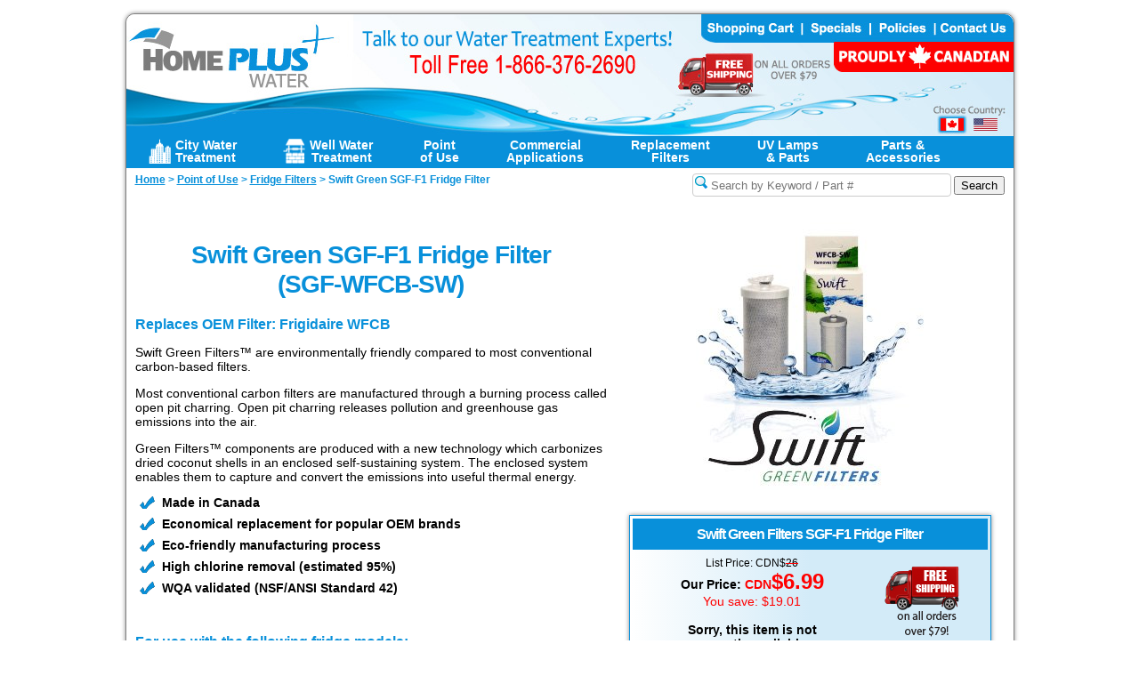

--- FILE ---
content_type: text/html; charset=UTF-8
request_url: https://www.home-water-purifiers-and-filters.com/sgf-f1.php?geo=Canada
body_size: 7544
content:
<!DOCTYPE html>

<html lang="en">
<head>

<!-- Google Tag Manager -->
<script>(function(w,d,s,l,i){w[l]=w[l]||[];w[l].push({'gtm.start':
new Date().getTime(),event:'gtm.js'});var f=d.getElementsByTagName(s)[0],
j=d.createElement(s),dl=l!='dataLayer'?'&l='+l:'';j.async=true;j.src=
'https://www.googletagmanager.com/gtm.js?id='+i+dl;f.parentNode.insertBefore(j,f);
})(window,document,'script','dataLayer','GTM-57FQS65');</script>
<!-- End Google Tag Manager -->


<meta http-equiv="Content-Type" content="text/html;charset=utf-8" >
<meta name="google-site-verification" content="MUnIj5st-fTFZNGObavmoLpdDXfWsB0UE-of2LLbtzw" />
<meta name="viewport" content="width=device-width,initial-scale=1" />

<link rel='canonical' href='https://www.home-water-purifiers-and-filters.com/sgf-f1.php'>

<script src="https://code.jquery.com/jquery-3.5.1.min.js" integrity="sha256-9/aliU8dGd2tb6OSsuzixeV4y/faTqgFtohetphbbj0=" crossorigin="anonymous"></script>


<link href="/include/both.css" rel="stylesheet" type="text/css">

<title>Swift Green Filters - Swift Green SGF-F1 (SGF-WFCB-SW)</title>

<meta name='description' content='Swift Green SGF-F1 Fridge Filter Replaces OEM Filter: Frigidaire WFCB.  Alternative part number SGF-WFCB-SW.'>
<meta name='keywords' content='sgf-f1, SGF-WFCB-SW'>
<meta http-equiv="Content-Type" content="text/html; charset=iso-8859-1">
<meta name="robots" content="index,follow">


</head>
<body>

<!-- Google Tag Manager (noscript) -->
<noscript><iframe src="https://www.googletagmanager.com/ns.html?id=GTM-57FQS65"
height="0" width="0" style="display:none;visibility:hidden"></iframe></noscript>
<!-- End Google Tag Manager (noscript) -->



<div id="wrapper">

<div id="header" style=" background url:(/images/header.png) margin:-10px;-moz-border-radius: 15px;	border-radius: 10px 10px 0px 0px;">



  <Map Name='header'>
  <Area Shape=Rect Coords='0,0,600,134' Href='/' alt='Home Water Purifiers & Filters'>
  <Area Shape=Rect Coords='949,115,982,134' Href='/sgf-f1.php?geo=USA' alt='Shop in USA'>
	<Area Shape=Rect Coords='646,0,760,33' Href='/cart/cart.php' alt='Shopping Cart'>
	<Area Shape=Rect Coords='761,0,836,33' Href='/water-filter-specials.php' alt='Specials'>
	<Area Shape=Rect Coords='837,0,909,33' Href='/policies.php' alt='Policies'>
	<Area Shape=Rect Coords='910,0,996,33' Href='/contact.php' alt='Contact Us'>
	</Map>
	<img src=/images/header-cdn.jpg id='headerimage' usemap='#header' border='0' alt='Home Water Purifiers & Filters - Header Canada' width='997' height='137'><a href='tel:18663762690'><img src=/images/header.png id='headerhidden' border='0' alt='Home Water Purifiers & Filters - Header' width='755' Height='137'></a>

</div>

<div  style='background-color: #0890DA;' class='hiddenfull'>
<div style='float: left; width: 100px; margin-left:10px;'>
<a href='/sgf-f1.php?geo=USA' style='color:#FFF; font-size:17px; font-weight:bold;	letter-spacing:-1px; font-family: Helvetica, Arial, sans-serif; text-decoration: none;display:inline-block; margin-top:4px;'>CAD / <font size=-2>USD</font></a></div>
	<div style='float: right; width: 70px;  margin-right:-10px;'><a href='/cart/cart.php' style='color:#FFF; font-size:17px; font-weight:bold;	letter-spacing:-1px; font-family: Helvetica, Arial, sans-serif; text-decoration: none;display:inline-block; margin-top:4px;'>CART</a></div>
	<div style='text-align:center;'><a href='tel:18663762690' style='color:#FFF; font-size:20px; font-weight:bold;	letter-spacing:-1px; font-family: Helvetica, Arial, sans-serif; text-decoration: none;display:inline-block; margin-top:4px;'>1-866-376-2690</a></div>
	<div style='clear:both; width:100%; height:2px; background-color:#FFF;' ></div>
</div>

<nav id="nav" role="navigation">
	<a href="#nav" title="Show navigation">Menu</a>
	<a href="#" title="Hide navigation">Hide Menu</a>
	<ul class="clearfix">

	<li><a href="/whole-house-filters-city.php" title="City Water Treatment" aria-haspopup="true"><img src='/images/icon-city-water-white.png' class='icon' alt='City Water Treatment'><span>City Water <br class='hiddenm'>Treatment</span></a>

	<ul>

	<!-- CITY WATER TREATMENT -->
		<li><a href='/ecoplus-whole-house-water-filters.php'><!--<img src='/images/ecoplus-tiny.png' style='margin:0px 4px 0px 0px;'>-->Premium Whole House Filters</a></li>
		<li><a href='/ecoplus-combo-filters.php'><!--<img src='/images/ecoplus-tiny.png' style='margin:0px 4px 0px 0px;'>-->Combos w/ Hard Water Treatment</a></li>
		<li><a href='/water-softeners.php'>Water Softeners</a></li>
		<li><a href='/salt-free.php'>Salt-Free Hard Water Conditioner</a></li>
		<li><a href='/enpress-pioneer.php'>Enpress PIONEER System</a></li>
		<li><a href='/sediment.php'>Sediment Filters</a></li>
		<li><a href='/chlorine-filters.php'>Chlorine Reduction</a></li>
		<li><a href='/chloramine-filters.php'>Chloramine Reduction</a></li>
		<li><a href='/taste-and-odor-filters.php'>Carbon Filters <div class="rightmenu">(Taste / Odor)</div></a></li>
		<!--<li><a href=''>Fluoride Removal</a></li>-->
		<li><a href='/uv.php'>Ultraviolet (UV) Sterilizers</a></li>
		<li><a href='/acid-water-neutralizer.php'>Acid (pH) Neutralizers</a></li>
		<li><a href='/ultra-plus-ultrafiltration.php'>Ultrafiltration</a></li>
	</ul>
	</li>


		<li><a href="/whole-house-water-filters.php" title="Well / Private Water Systems" aria-haspopup="true"><img src='/images/icon-well-water-white.png' class='icon' alt='Well Water Treatment'><span>Well Water <br class='hiddenm'>Treatment</span></a>

	<ul>

	<!-- WELL WATER TREATMENT -->
		<li><a href='/uv.php'>Ultraviolet (UV) Sterilizers</a></li>
		<li><a href='/whole-house-iron-filters.php'>Iron & Manganese Filters</a></li>
		<li><a href='/water-softeners.php'>Water Softeners</a></li>
		<li><a href='/salt-free.php'>Salt-Free Hard Water Conditioner</a></li>
		<li><a href='/sediment-wells.php'>Sediment & Turbidity Filters</a></li>
		<li><a href='/carbon-wells.php'>Carbon Filters <div class="rightmenu">(Taste / Odor)</div></a></li>
		<li><a href='/arsenic-filter.php'>Arsenic Filters</a></li>
		<li><a href='/tannin-filters.php'>Tannin Filters<div class="rightmenu">(Organic Color)</div></a></li>
		<li><a href='/ecomix-filters.php'>Ecomix Multi-Parameter Filters</a></li>
		<li><a href='/H2S-filters.php'>Hydrogen Sulfide</a></li>
		<li><a href='/acid-water-neutralizer.php'>Acid (pH) Neutralizers</a></li>
		<!--<li><a href='/chemical-feed-pumps.php'>Chemical Feed Pumps</a></li>
		<li><a href='/chlorination-systems.php'>Chlorination Systems</a></li>-->
		<li><a href='/ultra-plus-ultrafiltration.php'>Ultrafiltration</a></li>
	</ul>
	</li>

	<li><a href="/pou.php" title="Point of Use Water Treatment Systems" aria-haspopup="true"><span>Point<br class='hiddenm'> of Use</span></a>

	<ul>

	<!-- POINT OF USE SYSTEMS -->
		<li><a href='/drinking-water-filters.php'>Undersink Drinking Water Filters</a></li>
		<li><a href='/reverse-osmosis-systems.php'>Undersink RO Systems</a></li>
		<li><a href='/POU-UV.php'>Point-of-Use UV Sterilizers</a></li>
		<li><a href='/point-of-use-ecotac.php'>Salt-Free Hard Water Conditioner</a></li>
		<!--<li><a href='/shower-water-filters.php'>Shower Filters</a></li>-->
		<li><a href='/shower-water-filter-high-output.php'>Shower Filters</a></li>
		<li><a href='/swift-green-fridge-filters.php'>Fridge Filters</a></li>
		<!--<li><a href='/viqua-steripen.php'>Portable Water Purifiers</a></li>-->

	</ul>
	</li>


	<li><a href="/commercial-water-treatment.php" title="Commercial Applications" aria-haspopup="true"><span>Commercial<br class='hiddenm'> Applications</span></a>

	<ul>

	<!-- COMMERCIAL SYSTEMS -->
	  <!--<li><a href=''>Small Communities</a></li>-->
	  <li><a href='/commercial-uv.php'>UV Sterilizers</a></li>
    <li><a href='/harmsco-housings.php'>Stainless Steel Filter Housings</a></li>
    <li><a href='/enpress-cartridge-tank.php'>Enpress ONE Cartridge Tank</a></li>
		<li><a href='/watts-big-bubba.php'>Watts Big Bubba Filters</a></li>
	  <!--<li><a href=''>Turbidity Reduction</a></li>-->
	  <!--<li><a href=''>Iron Filters</a></li>-->
	  <!--<li><a href=''>Water Softeners</a></li>-->
	  <li><a href='/commercial-ro.php'>Reverse Osmosis (RO) Systems</a></li>
		<li><a href='/commercial-ro-membranes.php'>RO Membranes</a></li>
		<li><a href='/water-treatment-media.php'>Water Treatment Media</a></li>
	</ul>
	</li>


	<li><a href="/replacement-filters.php" title="Replacement Filters" aria-haspopup="true"><span>Replacement<br class='hiddenm'> Filters</span></a>

	<ul>

	<!-- REPLACEMENT FILTERS -->
		<!--<li><a href=''>Choose by Size</a></li>
		<li><a href=''>Choose by Brand</a></li>-->
		<li><a href='/sediment-filters.php'>Sediment Filters</a></li>
		<li><a href='/carbon-filters.php'>Carbon Filters (Block & GAC)</a></li>
		<li><a href='/pentek-kdf.php'>KDF Filters</a></li>
		<li><a href='/pentek-rffe20-bb.php'>Iron Filters</a></li>
		<li><a href='/specialty-filters.php'>Chloramine Filters</a></li>
		<li><a href='/specialty-filters.php'>Specialty Filters</a></li>
		<li><a href='/replacement-shower-filters.php'>Shower Filters</a></li>
		<li><a href='/swift-green-fridge-filters.php'>Fridge Filters</a></li>
    <li><a href='/ro-membranes.php'>RO Membranes</a></li>
    <li><a href='/one-series.php'>ONE Series Cartridges</a>
      <ul>
        <li><a href='/enpress-ONE-filter-cartridges.php'>Enpress ONE Filters</a></li>
        <li><a href='/water-right-ONE-filter-cartridges.php'>Water-Right ONE Filters</a></li>
        <li><a href='/water-right-ONE-filter-cartridges.php'>AO Smith ONE Filters</a></li>
        <li><a href='/water-right-ONE-filter-cartridges.php'>Purus ONE Filters</a></li>
      </ul>
    </li>
		<li><a href='/watts-big-bubba-cartridges.php'>Watts Big Bubba Cartridges</a></li>
		<li><a href='/watts-flow-max-cartridges.php'>Watts Flow-Max Cartridges</a></li>
    <li><a href='/reverse-osmosis-filter-kits.php'>RO System Filter Kits</a></li>
	</ul>
	</li>

	<li><a href="/lamps-sleeves.php" title="UV Lamps & Sleeves" aria-haspopup="true"><span>UV Lamps<br class='hiddenm'> & Parts</span></a>

	<ul>

	<!-- UV LAMPS & SLEEVES -->
		<li><a href='/trojan-uvmax-parts.php'>Trojan UVMax by Viqua<div class="rightmenu">&gt;</div></a>
			<ul>
				<li><a href='/trojan-uvmax-lamps.php'>UVMax Lamps</a></li>
				<li><a href='/trojan-uv-sleeves.php'>UVMax Sleeves</a></li>
				<li><a href='/trojan-uvmax-lamp-sleeve-combos.php'>UVMax Lamp/Sleeve Combos</a></li>
				<li><a href='/UV-sensors.php'>UVMax Intensity Monitor Sensors</a></li>
				<li><a href='/UV-ballasts.php'>UVMax Controllers & Ballasts</a></li>
				<li><a href='/uv-temp-management.php'>UVMax Temperature Mgmt. Solutions</a></li>
				<li><a href='/flow-restrictors.php'>Flow Restrictors</a></li>
				<li><a href='/uv-solenoid-valves.php'>UVMax Solenoid Valve Kits</a></li>
			</ul>
		</li>

		<li><a href='/sterilight-parts.php'>Viqua / Sterilight <div class="rightmenu">&gt;</div></a>
			<ul>
				<li><a href='/sterilight-lamps.php'>Viqua / Sterilight Lamps</a></li>
				<li><a href='/sterilight-sleeves.php'>Viqua / Sterilight Sleeves</a></li>
				<li><a href='/sterilight-lamp-sleeve-combos.php'> Viqua Lamp/Sleeve Combos</a></li>
				<li><a href='/UV-sensors-sterilight.php'>UV Intensity Monitor Sensors</a></li>
				<li><a href='/UV-ballasts-sterilight.php'>Sterilight Controllers & Ballasts</a></li>
				<li><a href='/flow-restrictors.php'>Flow Restrictors</a></li>
				<li><a href='/uv-solenoid-valves-sterilight.php'>UV Solenoid Valve Kits</a></li>
			</ul>
		</li>
    <li><a href='/aquafine.php'>Trojan Aquafine&trade; <div class="rightmenu">&gt;</div></a>
			<ul>
				<li><a href='/aquafine-lamps.php'>Aquafine&trade; Lamps</a></li>
				<li><a href='/aquafine-sleeves.php'>Aquafine&trade; Sleeves</a></li>
				<li><a href='/aquafine-parts.php'>Aquafine&trade; Parts</a></li>
			</ul>
		</li>

		<li><a href='/uv-dynamics-parts.php'>UV Dynamics <div class="rightmenu">&gt;</div></a>
			<ul>
				<li><a href='/uv-dynamics-lamps.php'>UV Dynamics Lamps</a></li>
				<li><a href='/uv-dynamics-sleeves.php'>UV Dynamics Sleeves</a></li>
				<li><a href='/uv-dynamics-sensors.php'>UV Intensity Monitor Sensors</a></li>
				<li><a href='/uv-dynamics-ballasts.php'>UV Controllers & Ballasts</a></li>
				<li><a href='/uv-dynamics-temp-management.php'>UV Dynamics Temperature Mgmt.</a></li>
        <li><a href='/uv-solenoid-valves-uvdynamics.php'>UV Dynamics  Solenoid Valves</a></li>
			</ul>
		</li>
		<li><a href='/luminor-parts.php'>Luminor <div class="rightmenu">&gt;</div></a>
			<ul>
				<li><a href='/luminor-lamps.php'>Luminor Lamps</a></li>
				<li><a href='/luminor-sleeves.php'>Luminor Sleeves</a></li>
				<li><a href='/luminor-lamp-sleeve-combos.php'>Luminor Lamp/Sleeve Combos</a></li>
				<li><a href='/luminor-sensors.php'>Luminor UV Sensors</a></li>
				<li><a href='/luminor-ballasts.php'>Luminor Ballasts</a></li>
			</ul>
		</li>
		<li><a href='/excelight-parts.php'>Excelight <div class="rightmenu">&gt;</div></a>
			<ul>
				<li><a href='/excelight-lamps.php'>Excelight Lamps</a></li>
				<li><a href='/excelight-sleeves.php'>Excelight Sleeves</a></li>
				<li><a href='/excelight-ballasts.php'>Excelight Ballasts</a></li>
			</ul>
		</li>
		<li><a href='/pelican-parts.php'>Pelican&trade; <div class="rightmenu">&gt;</div></a>
			<ul>
				<li><a href='/pelican-lamps.php'>Pelican&trade; Lamps</a></li>
				<li><a href='/pelican-sleeves.php'>Pelican&trade; Sleeves</a></li>
				<li><a href='/pelican-lamp-sleeve-combos.php'>Pelican&trade; Lamp/Sleeve Combos</a></li>
			</ul>
		</li>
    <li><a href='/aqua-flo-parts.php'>Aqua Flo <div class="rightmenu">&gt;</div></a>
			<ul>
				<li><a href='/aqua-flo-lamps.php'>Aqua Flo Lamps</a></li>
				<li><a href='/aqua-flo-sleeves.php'>Aqua Flo Sleeves</a></li>
				<li><a href='/aqua-flo-ballasts.php'>Aqua Flo Ballasts</a></li>
        <li><a href='/aqua-flo-accessories.php'>Aqua Flo Accessories</a></li>
			</ul>
		</li>

	</ul>
	</li>

<li><a href="/parts-accessories.php" title="Parts & Accessories" aria-haspopup="true"><span>Parts &<br class='hiddenm'> Accessories</span></a>

	<ul>

	<!-- PARTS & ACCESSORIES -->
		<li><a href='/water-filter-housings.php'>Water Filter Housings</a></li>
		<li><a href='/water-filter-o-rings.php'>O-Rings</a></li>
		<!--<li><a href=''>Treatment Tanks & Accessories</a></li>-->
		<!--<li><a href=''>Control Valves</a></li>-->
		<li><a href='/water-treatment-media.php'>Water Treatment Media</a></li>
		<li><a href='/water-treatment-chemicals.php'>Chemicals & Cleaners</a></li>
		<li><a href='/water-test.php'>Test Kits, Equipment & Supplies</a></li>
		<li><a href='/ro-membranes.php'>RO Membranes</a></li>
		<li><a href='/john-guest-fittings.php'>John Guest Speedfit Fittings</a></li>
		<li><a href='/fleck-valve-parts.php'>Fleck Valve Parts</a></li>
    <li><a href='/leak-detection.php'>Leak Detection</a>
      <ul>
        <li><a href='/streamlabs-monitor.php'>StreamLabs Monitor</a></li>
        <li><a href='/streamlabs-control.php'>StreamLabs Control</a></li>
        <li><a href='/moen-flo.php'>Flo by Moen</a></li>
      </ul>
    </li>
    <li><a href='/stenner.php'>Chemical Feed Pumps & Parts</a>
      <ul>
        <li><a href='/stenner-parts.php'>Stenner Pump Parts</a></li>
        <li><a href='/stenner-accessories.php'>Stenner Pump Accessories</a></li>
      </ul>
    </li>
		<li><h2>UV Sterilizer Parts</h2></li>
		<li><a href='/flow-restrictors.php'>Flow Restrictors</a></li>
		<li><a href='/uv-solenoid-valves-all.php'>UV Solenoid Valve Kits</a></li>
		<li><a href='/UV-sensors-all.php'>UV Intensity Monitor Sensors</a></li>
		<li><a href='/UV-ballasts-all.php'>UV Controllers & Ballasts</a></li>
		<li><a href='/uv-temp-management-all.php'>UV Temperature Mgmt. Solutions</a></li>
		<li><a href='/monitoring-data-logging.php'>UV Monitoring & Data Logging</a></li>

	</ul>
	</li>




</ul>
</nav>


<script src="/include/doubletaptogo.js"></script>
<script>
	$( function()
	{
		$( '#nav li:has(ul)' ).doubleTapToGo();
	});
</script>


<div id="content">

<map name="salemap">
  <area shape="rect" coords="400,29,554,80" href="/water-softeners.php" alt="SoftPlus Water Softeners">
  <area shape="rect" coords="555,29,731,80" href="/whole-house-iron-filters.php" alt="Iron Rival Iron Reduction Systems">
  <area shape="rect" coords="732,29,882,80" href="/salt-free.php" alt="ecoTAC Hard Water Conditioning Systems">
</map>





<div id="breadcrumb" style="width:100%; height:20px;"> 

<ul id="breadcrumblist" itemscope itemtype="https://schema.org/BreadcrumbList">
	<li itemprop="itemListElement" itemscope itemtype="https://schema.org/ListItem"><a itemprop="item" href="/"><span itemprop="name">Home</span></a> > <meta itemprop="position" content="1"></li>
	<li itemprop="itemListElement" itemscope itemtype="https://schema.org/ListItem"><a itemprop="item" href="/pou.php"><span itemprop="name">Point of Use</span></a> > <meta itemprop="position" content="2"></li>
	<li itemprop="itemListElement" itemscope itemtype="https://schema.org/ListItem"><a itemprop="item" href="/swift-green-fridge-filters.php"><span itemprop="name">Fridge Filters</span></a> > <meta itemprop="position" content="3"></li>
	<li>Swift Green SGF-F1 Fridge Filter</li>
</ul>

<br class='hiddenfull'><br class='hiddenfull'>
<div style="float:right;">
<form enctype='multipart/form-data' method=GET action='/search.php'>
    <input type="text" name="search" size="30" placeholder="Search by Keyword / Part #" class="searchbox">
    <input type="submit" value="Search">  
</form>

</div>



</div>

<div itemscope itemtype="https://schema.org/Product">


<div id='productbox'><img src='/images/sgf-f1.jpg' alt='Swift Green Filters SGF-F1 Fridge Filter' style='margin:15px 0;'>
<div id='buybox'>


<table border='0' width=100%>

	<tr align=center valign=middle>

		<td colspan=2>
<h2><span itemprop="brand">Swift Green Filters</span> <span itemprop="model">SGF-F1 Fridge Filter</span></h2></td></tr>
			<td width=240><div itemprop="offers" itemscope itemtype="https://schema.org/Offer"><span style='font-size:12px;'>List Price: <span itemprop="pricecurrency" content="CDN">CDN</span>$<strike style='color:red'><span style='color:black'>26</span></strike></span><br><b>Our Price: <font color='red'>CDN<font size=+2>$<span itemprop="price">6.99</span></font></b><br>You save: $19.01
</font><br><br><b>Sorry, this item is not <br>currently available.</b><br><br><span style='font-size: 12px;'>(0 Reviews)<br>Be the first to <a href='#newtop' onClick="window.open('/review-write.php?product_id=4947','WindowName','toolbar=no,location=0,directories=no,status=no,menubar=0,scrollbars=no,resizable=yes,width=500,height=600')">write a review.</a></span><br><br><span style='font-size: 12px;'>Found a Lower Price?</span>
			<br><a href='#newtop' onClick="window.open('/price-beat.php?id=4942','WindowName','toolbar=no,location=0,directories=no,status=no,menubar=0,scrollbars=no,resizable=yes,width=500,height=600')">Request a Price Beat</a></font>

			<div>
		</td>

		<td width=120>
<img src='/images/logo-free-shipping2.png' alt='Free Shipping on orders over $79' title='Free Shipping on orders over $79' width='87' height='81'>
<br><br><img src='/images/logo-low-price-guarantee.png' alt='Lowest Price Guaranteed on the Swift Green Filters SGF-F1 Fridge Filter' title='Low Price Guarantee'  width='75' height='75'>

		</td>

	</tr>

</table></div></div>


<h1 itemprop="name">Swift Green SGF-F1 Fridge Filter <br>(SGF-WFCB-SW)</h1>
<h3>Replaces OEM Filter: Frigidaire WFCB</h3>
		
<p>Swift Green Filters&#8482; are environmentally friendly compared to most conventional carbon-based filters.

<p>Most conventional carbon filters are manufactured through a burning process called open pit charring.  Open pit charring releases pollution and greenhouse gas emissions into the air.

<p>Green Filters&#8482; components are produced with a new technology which carbonizes dried coconut shells in an enclosed self-sustaining system.  The enclosed system enables them to capture and convert the emissions into useful thermal energy.

<ul class='check'>
<li>Made in Canada
<li>Economical replacement for popular OEM brands
<li>Eco-friendly manufacturing process
<li>High chlorine removal (estimated 95%)
<li>WQA validated (NSF/ANSI Standard 42)
</ul>



<br><h3>For use with the following fridge models:</h3>
  	
Frigidaire RC-101, 
Frigidaire RC-200, 
Frigidaire RF200, 
Frigidaire RF-200, 
Frigidaire SWFCB, 
Frigidaire WFCB, 
Frigidaire 218904501, 
Frigidaire 218904602, 
Frigidaire 218994101, 
Frigidaire 5303917752, 
Frigidaire 5303917937, 
Frigidaire 5303918017, 
Kenmore 469906, 
Kenmore 46-9906, 
Kenmore 4609906000, 
Kenmore 9906, 
Kenmore 9906P, 
Sears 469906, 
Sears 46-9906, 
Sears 4609906000, 
Sears 9906, 
Sears 9906P




		<table class='fancy' width=100%>
		  <tr>
		    <th colspan=2>SGF-F1 Operating Specifications:</th>
		   </tr>
		  <tr>
		  	<td>Maximum operating temperature:</td>
		  	<td>38&#176;C / 100&#176;F</td>
		  </tr>
		  <tr>
		  	<td>Minimum operating temperature:</td>
		  	<td>0.6&#176;C / 33&#176;F</td>
		  </tr>
		  <tr>
		  	<td>Maximum working pressure:</td>
		  	<td>689 kPa / 100 psi</td>
		  </tr>
		  <tr>
		  	<td>Minimum working pressure:</td>
		  	<td>140 kPa / 20 psi</td>
		  </tr>
		  <tr>
		  	<td>Rated capacity:*</td>
		  	<td>1,420 litres / 375 gallons</td>
		  </tr>
		  <tr>
		  	<td>Flow rate:*</td>
		  	<td>1.9 lpm / 0.5 gpm</td>
		  </tr>
		  <tr>
		  	<td colspan=2>Replace every 6 - 8 months</td>
		  </tr>
		</table>

<!--		
		<img src='images/swift-green-filters-nsf.jpg' alt='This model is tested and certified by WQA according to NSF/ANSI Standard 42 for material requirements only'>
		
		</td>
		
		<td align=right>
		
		<table class='fancy'>
		  <tr>
		    <td colspan=2>SGF-F1 Estimated Reductions:</td>
		   </tr>
		  <tr>
		  	<td>Lead reduction:*</td>
		  	<td>95%</td>
		  </tr>
		  <tr>
		  	<td>Cysts reduction:*</td>
		  	<td>99%</td>
		  </tr>
		  <tr>
		  	<td>Chlorine reduction:*</td>
		  	<td>95%</td>
		  </tr>
		  <tr>
		  	<td>Turbidity reduction:*</td>
		  	<td>95%</td>
		  </tr>
		  <tr>
		  	<td>Asbestos reduction:*</td>
		  	<td>95%</td>
		  </tr>
		  <tr>
		  	<td>Atrazine reduction:*</td>
		  	<td>95%</td>
		  </tr>
		  <tr>
		  	<td>Alachlor reduction:*</td>
		  	<td>95%</td>
		  </tr>
		  <tr>
		  	<td>Lindane reduction:*</td>
		  	<td>95%</td>
		  </tr>
		  <tr>
		  	<td>2,4-D reduction:*</td>
		  	<td>95%</td>
		  </tr>
		  <tr>
		  	<td>Mercury reduction:*</td>
		  	<td>95%</td>
		  </tr>
		  <tr>
		  	<td>Toxaphene reduction:*</td>
		  	<td>95%</td>
		  </tr>
		  <tr>
		  	<td>P-Dichlorobenzene reduction:*</td>
		  	<td>95%</td>
		  </tr>
		  <tr>
		  	<td>Benzene reduction:*</td>
		  	<td>95%</td>
		  </tr>
		</table>
		</td>
	</tr>
</table>
* Tested by an independent laboratory.

-->

<p>Do not use with water that is microbiologically unsafe or of unknown quality without adequate disinfection before or after the system.

<p>Disclaimer: Product names, logos, brands, and other trademarks featured or referred to within the home-water-purifiers-and-filters.com website are the property of their respective trademark holders.
</div>
</div><!-- FINISH CONTENT DIV -->


<div style='clear:both;'></div>

<div id="footer" width='100%'>
<div class='hiddenfull'>
<center>
<a href="/" alt="Home Water Purifiers and Filters" style='font-size:12px; font-weight:bold; text-align:center;'>Home</a> | 
<a href="/whole-house-water-filters.php" title="Whole House Water Systems" style='font-size:12px; font-weight:bold; text-align:center;'>Whole House</a> | 
<a href="/pou.php" title="Point of Use Water Treatment Systems" style='font-size:12px; font-weight:bold; text-align:center;'>Point of Use</a> | 
<a href="/commercial-water-treatment.php" title="Commercial Applications" style='font-size:12px; font-weight:bold; text-align:center;'>Commercial Applications</a> | 
<a href="/replacement-filters.php" title="Replacement Filters" style='font-size:12px; font-weight:bold; text-align:center;'>Replacement Filters</a> | 
<a href="/replacement-filters.php" title="Replacement Filters" style='font-size:12px; font-weight:bold; text-align:center;'>Replacement Filters</a> | 
<a href="/lamps-sleeves.php" title="UV Lamps & Sleeves" style='font-size:12px; font-weight:bold; text-align:center;'>UV Lamps & Sleeves</a> | 
<a href="/parts-accessories.php" title="Parts & Accessories" style='font-size:12px; font-weight:bold; text-align:center;'>Parts & Accessories</a> | 
<a href="/why-purify.php" title="Education Center" style='font-size:12px; font-weight:bold; text-align:center;'><b>Education Center</b></a> | 
<a href="/water-filter-specials.php" alt="Home Water Purifiers and Filters" style='font-size:12px; font-weight:bold; text-align:center;'>Specials</a> | 
<a href="/policies.php" alt="Home Water Purifiers and Filters" style='font-size:12px; font-weight:bold; text-align:center;'>Policies</a> | 
<a href="/contact.php" alt="Home Water Purifiers and Filters" style='font-size:12px; font-weight:bold; text-align:center;'>Contact Us</a>
</center>
</div>


<div class='hiddenm' style='float:left;'>
<a href="/whole-house-water-filters.php" title="Whole House Water Systems" style='font-size:12px; font-weight:bold; text-align:center;'>Whole House</a>
	<ul>
	<!-- WHOLE HOUSE SYSTEMS -->
		<li><a href='/uv.php'>Ultraviolet (UV) Sterilizers</a></li>
		<li><a href='/whole-house-iron-filters.php'>Iron Filters</a></li>
		<li><a href='/sediment.php'>Sediment & Turbidity Filters</a></li>
		<li><a href='/water-softeners.php'>Water Softeners</a></li>
		<li><a href='/whole-house-carbon-filter.php'>Carbon Filters <span>(Taste / Odor)</span></a></li>	
		<li><a href='/whole-house-carbon-filter.php'>Chlorine Reduction</a></li>
		<li><a href='/WH-Chloramine-water-filter.php'>Chloramine Reduction</a></li>
		<li><a href='/salt-free.php'>Salt-Free Conditioners</a></li>
		<li><a href='/whole-house-iron-filters.php'>Hydrogen Sulfide</a></li>
		<li><a href='/arsenic-filter.php'>Arsenic Filters</a></li>
		<li><a href='/acid-water-neutralizer.php'>Acid Neutralizers</a></li>
		<li><a href='/ultra-plus-ultrafiltration.php'>Ultrafiltration</a></li>
		<li><a href='/enpress-pioneer.php'>Enpress PIONEER</a></li>
	</ul>
</div>


<div class='hiddenm' style='float:left;'>
<a href="/pou.php" title="Point of Use Water Treatment Systems" style='font-size:12px; font-weight:bold; text-align:center;'>Point of Use</a>
	<ul>
	<!-- POINT OF USE SYSTEMS -->
		<li><a href='/drinking-water-filters.php'>Undersink Drinking Water Filters</a></li>
		<li><a href='/reverse-osmosis-systems.php'>Undersink RO Systems</a></li>
		<li><a href='/POU-UV.php'>Point-of-Use UV Sterilizers</a></li>
		<li><a href='/shower-water-filter-high-output.php'>Shower Filters</a></li>
		<li><a href='/swift-green-fridge-filters.php'>Fridge Filters</a></li>
	</ul>

<br><a href="/commercial-water-treatment.php" title="Commercial Applications" style='font-size:12px; font-weight:bold; text-align:center;'>Commercial Applications</a>
	<ul>
	<!-- COMMERCIAL SYSTEMS -->
	  <!--<li><a href=''>Small Communities</a></li>-->
	  <li><a href='/commercial-uv.php'>UV Sterilizers</a></li>
	  <li><a href='/harmsco-housings.php'>Stainless Steel Housings</a></li>
	  <li><a href='/enpress-cartridge-tank.php'>Enpress ONE</a></li>
	  <!--<li><a href=''>Turbidity Reduction</a></li>-->
	  <!--<li><a href=''>Iron Filters</a></li>-->
	  <!--<li><a href=''>Water Softeners</a></li>-->
		<li><a href='/commercial-ro-membranes.php'>RO Membranes</a></li>
	</ul>
</div>
	


<div class='hiddenm' style='float:left;'>
<a href="/replacement-filters.php" title="Replacement Filters" style='font-size:12px; font-weight:bold; text-align:center;'>Replacement Filters</a>
	
	<ul>
	
	<!-- REPLACEMENT FILTERS -->
		<!--<li><a href=''>Choose by Size</a></li>
		<li><a href=''>Choose by Brand</a></li>-->
		<li><a href='/sediment-filters.php'>Sediment Filters</a></li>
		<li><a href='/carbon-filters.php'>Carbon Filters </a></li>
		<li><a href='/pentek-kdf.php'>KDF Filters</a></li>
		<li><a href='/pentek-rffe20-bb.php'>Iron Filters</a></li>
		<li><a href='/specialty-filters.php'>Chloramine Filters</a></li>
		<li><a href='/specialty-filters.php'>Specialty Filters</a></li>
		<li><a href='/replacement-shower-filters.php'>Shower Filters</a></li>
		<li><a href='/swift-green-fridge-filters.php'>Fridge Filters</a></li>
    <li><a href='/ro-membranes.php'>RO Membranes</a></li>
	</ul>
</div>


<div class='hiddenm' style='float:left;'>
<a href="/lamps-sleeves.php" title="UV Lamps & Sleeves" style='font-size:12px; font-weight:bold; text-align:center;'>UV Lamps & Sleeves</a>
	
	<ul>
	
	<!-- UV LAMPS & SLEEVES -->
		<li><a href='/trojan-uvmax-lamps.php'>UVMax Lamps</a></li>
		<li><a href='/trojan-uv-sleeves.php'>UVMax Sleeves</a></li>
		<li><a href='/sterilight-lamps.php'>Sterilight Lamps</a></li>
		<li><a href='/sterilight-sleeves.php'>Sterilight Sleeves</a></li>
	
	</ul>


<br><a href="/parts-accessories.php" title="Parts & Accessories" style='font-size:12px; font-weight:bold; text-align:center;'>Parts & Accessories</a>

	<ul>
	
	<!-- PARTS & ACCESSORIES -->
		<!--<li><a href=''>UV System Parts & Accessories</a></li>-->
		<!--<li><a href=''>Filter Housings</a></li>-->
		<li><a href='/water-filter-o-rings.php'>O-Rings</a></li>
		<!--<li><a href=''>Media & Resins</a></li>-->
		<li><a href='/ro-membranes.php'>RO Membranes</a></li>
		<!--<li><a href=''>Treatment Tanks & Accessories</a></li>-->
		<!--<li><a href=''>Control Valves</a></li>-->
		<!--<li><a href=''>Test Kits</a></li>-->
		<li><a href='/flow-restrictors.php'>Flow Restrictors</a></li>
		<li><a href='/water-treatment-chemicals.php'>Chemicals & Cleaners</a></li>
		<li><a href='/uv-solenoid-valves.php'>UV Solenoid Kits</a></li>	
	</ul>
</div>
		

<div class='hiddenm' style='float:left;'>
<a href="/why-purify.php" title="Education Center" style='font-size:12px; font-weight:bold; text-align:center;'><b>Education Center</b></a>

	<ul>
	
	<!-- EDUCATION CENTER -->
		<li><a href='/water-treatment-news.php'>News, Articles & Blog</a></li>
		<!--<li><a href=''>Ask an Expert</a></li>-->
		<li><a href='/water-contaminants.php'>Common Contaminants</a></li>
		<!--<li><a href=''>Reading a Water Analysis</a></li>-->
		<li><a href='/water-purification.php'>Treatment Technologies</a></li>
		<!--<li><a href=''>Units of Measure</a></li>-->
		<li><a href='/faq.php'>FAQ</a></li>
    <li><a href='/water-research-links.php'>Research Links</a></li>
    
	</ul>
	
<font size=-2><br></font>
<a href="/" alt="Home Water Purifiers and Filters" style='font-size:12px; font-weight:bold; text-align:center;'>Home</a>
<br><a href="/water-filter-specials.php" alt="Home Water Purifiers and Filters" style='font-size:12px; font-weight:bold; text-align:center;'>Specials</a>
<br><a href="/discontinued.php" alt="Discontinued Models" style='font-size:12px; font-weight:bold; text-align:center;'>Discontinued Models</a>
<br><a href="/policies.php" alt="Home Water Purifiers and Filters" style='font-size:12px; font-weight:bold; text-align:center;'>Policies</a>
<br><a href="/contact.php" alt="Home Water Purifiers and Filters" style='font-size:12px; font-weight:bold; text-align:center;'>Contact Us</a>

</div>

<div class='hiddenm' style='float:left; width:250px;;' >

<div style='float:right;'>
<img src='/images/cwqa-logo.png' alt='Canadian Water Quality Association Member' style='margin:0px; padding:0px;'>
</div>

<div style='clear:left; float:left; margin:5px;'>
<img src='/images/logo-mastercard.png' alt='We Accept Mastercard' style='margin:0px; padding:0px;'>&nbsp;<img src='/images/logo-visa.png' alt='We Accept VISA' style='margin:0px; padding:0px;'>
</div>

</div>

<div style='clear:both;'></div>

<center>Copyright 2026 HomePlus Products Inc.  All Rights Reserved.

</center>
</div><!-- FINISH FOOTER DIV -->



</div> <!-- FINISH WRAPPER DIV -->

</body>

</html>